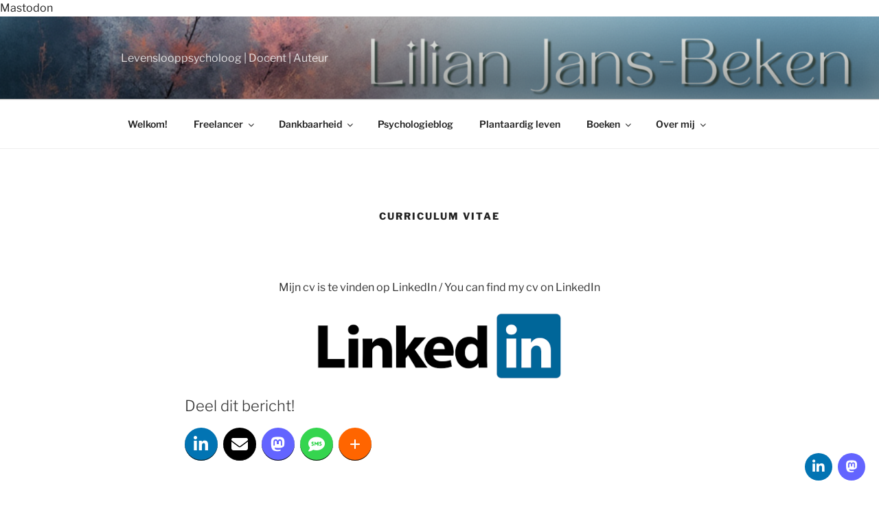

--- FILE ---
content_type: text/plain
request_url: https://www.google-analytics.com/j/collect?v=1&_v=j102&a=903503503&t=pageview&_s=1&dl=https%3A%2F%2Fwww.lilianjansbeken.nl%2Fcv%2F&ul=en-us%40posix&dt=Curriculum%20Vitae&sr=1280x720&vp=1280x720&_u=IEBAAEABAAAAACAAI~&jid=625292801&gjid=1146736041&cid=1783690899.1769126814&tid=UA-136352806-2&_gid=404037973.1769126814&_r=1&_slc=1&z=1197654676
body_size: -452
content:
2,cG-Z045LK68XG